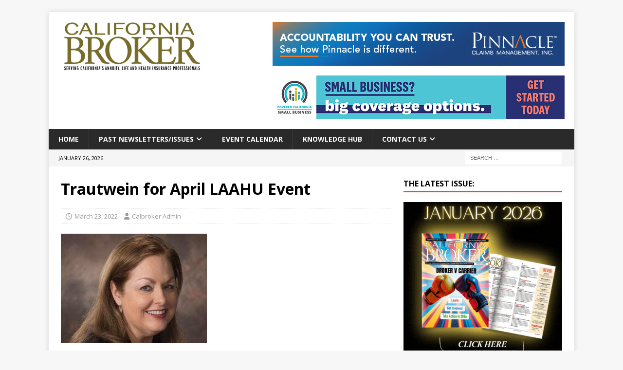

--- FILE ---
content_type: text/html; charset=UTF-8
request_url: https://www.calbrokermag.com/insurance-insider-newsletter/trautwein-for-april-laahu-event/
body_size: 67461
content:
<!DOCTYPE html>
<html class="no-js mh-one-sb" dir="ltr" lang="en-US" prefix="og: https://ogp.me/ns#">
<head>
<meta charset="UTF-8">
<meta name="viewport" content="width=device-width, initial-scale=1.0">
<link rel="profile" href="http://gmpg.org/xfn/11" />

<!-- Global site tag (gtag.js) - Google Analytics -->
<script async src="https://www.googletagmanager.com/gtag/js?id=UA-9912868-1"></script>
<script>
  window.dataLayer = window.dataLayer || [];
  function gtag(){dataLayer.push(arguments);}
  gtag('js', new Date());

  gtag('config', 'UA-9912868-1');
</script>

<title>Trautwein for April LAAHU Event | California Broker Magazine</title>

		<!-- All in One SEO 4.8.0 - aioseo.com -->
	<meta name="description" content="Janet Trautwein, NAHU executive vice president and CEO, will speak at the Los Angeles Association of Health Underwriters 2022 Symposium at the Pasadena Convention Center April 26. Register to attend here. More info at LAAHU.org. Do you have an event coming up? Don&#039;t forget to keep us posted so we can share: editor@calbrokermag.com HEALTH Open" />
	<meta name="robots" content="max-image-preview:large" />
	<meta name="author" content="Calbroker Admin"/>
	<meta name="keywords" content="american medical association,aron szapiro,benefitspro broker expo,cahip,cahu,california earthquake authority (cea) advisory panel,california insurance commissioner ricardo lara,california insurance guarantee association (ciga) board of governors,california long term care insurance (ltci) task force,california organized investment network (coin) advisory board,capitol summit,climate change,hester peirce,insurance diversity task force,investmentnews,jamie ohl,janet trautwein,laahu,mdrt,medicare,medpac,medpage today,morningstar,naaia,nahu,national african-american insurance association,optum,optum pharmacy rx,sec,the medical group management association (mgma),the optum store,the securities and exchange commission,transamerica,unitedhealthcare,workers’ compensation insurance rating bureau (wcirb) governing committee.,insurance insider newsletter" />
	<link rel="canonical" href="https://www.calbrokermag.com/insurance-insider-newsletter/trautwein-for-april-laahu-event/" />
	<meta name="generator" content="All in One SEO (AIOSEO) 4.8.0" />
		<meta property="og:locale" content="en_US" />
		<meta property="og:site_name" content="California Broker Magazine | SERVING CALIFORNIA&#039;S ANNUITY, LIFE AND HEALTH INSURANCE PROFESSIONALS" />
		<meta property="og:type" content="article" />
		<meta property="og:title" content="Trautwein for April LAAHU Event | California Broker Magazine" />
		<meta property="og:description" content="Janet Trautwein, NAHU executive vice president and CEO, will speak at the Los Angeles Association of Health Underwriters 2022 Symposium at the Pasadena Convention Center April 26. Register to attend here. More info at LAAHU.org. Do you have an event coming up? Don&#039;t forget to keep us posted so we can share: editor@calbrokermag.com HEALTH Open" />
		<meta property="og:url" content="https://www.calbrokermag.com/insurance-insider-newsletter/trautwein-for-april-laahu-event/" />
		<meta property="og:image" content="https://www.calbrokermag.com/wp-content/uploads/2023/09/Updated_New_Logo.png" />
		<meta property="og:image:secure_url" content="https://www.calbrokermag.com/wp-content/uploads/2023/09/Updated_New_Logo.png" />
		<meta property="article:published_time" content="2022-03-23T18:30:36+00:00" />
		<meta property="article:modified_time" content="2022-08-01T20:54:55+00:00" />
		<meta name="twitter:card" content="summary" />
		<meta name="twitter:title" content="Trautwein for April LAAHU Event | California Broker Magazine" />
		<meta name="twitter:description" content="Janet Trautwein, NAHU executive vice president and CEO, will speak at the Los Angeles Association of Health Underwriters 2022 Symposium at the Pasadena Convention Center April 26. Register to attend here. More info at LAAHU.org. Do you have an event coming up? Don&#039;t forget to keep us posted so we can share: editor@calbrokermag.com HEALTH Open" />
		<meta name="twitter:image" content="https://www.calbrokermag.com/wp-content/uploads/2023/09/Updated_New_Logo.png" />
		<meta name="google" content="nositelinkssearchbox" />
		<script type="application/ld+json" class="aioseo-schema">
			{"@context":"https:\/\/schema.org","@graph":[{"@type":"Article","@id":"https:\/\/www.calbrokermag.com\/insurance-insider-newsletter\/trautwein-for-april-laahu-event\/#article","name":"Trautwein for April LAAHU Event | California Broker Magazine","headline":"Trautwein for April LAAHU Event","author":{"@id":"https:\/\/www.calbrokermag.com\/author\/cal-admin\/#author"},"publisher":{"@id":"https:\/\/www.calbrokermag.com\/#organization"},"image":{"@type":"ImageObject","url":"https:\/\/www.calbrokermag.com\/wp-content\/uploads\/2022\/03\/d340fead-bee3-4a61-be7f-0afd1d7453fa.jpg","width":400,"height":300},"datePublished":"2022-03-23T11:30:36-07:00","dateModified":"2022-08-01T13:54:55-07:00","inLanguage":"en-US","mainEntityOfPage":{"@id":"https:\/\/www.calbrokermag.com\/insurance-insider-newsletter\/trautwein-for-april-laahu-event\/#webpage"},"isPartOf":{"@id":"https:\/\/www.calbrokermag.com\/insurance-insider-newsletter\/trautwein-for-april-laahu-event\/#webpage"},"articleSection":"Insurance Insider Newsletter, American Medical Association, Aron Szapiro, BenefitsPro Broker Expo, CAHIP, CAHU, California Earthquake Authority (CEA) Advisory Panel, California Insurance Commissioner Ricardo Lara, California Insurance Guarantee Association (CIGA) Board of Governors, California Long Term Care Insurance (LTCI) Task Force, California Organized Investment Network (COIN) Advisory Board, Capitol Summit, Climate Change, Hester Peirce, Insurance Diversity Task Force, InvestmentNews, Jamie Ohl, Janet Trautwein, LAAHU, MDRT, medicare, MedPAC, MedPage Today, Morningstar, NAAIA, NAHU, National African-American Insurance Association, Optum, Optum Pharmacy Rx, SEC, The Medical Group Management Association (MGMA), The Optum Store, The Securities and Exchange Commission, Transamerica, unitedhealthcare, Workers\u2019 Compensation Insurance Rating Bureau (WCIRB) Governing Committee."},{"@type":"BreadcrumbList","@id":"https:\/\/www.calbrokermag.com\/insurance-insider-newsletter\/trautwein-for-april-laahu-event\/#breadcrumblist","itemListElement":[{"@type":"ListItem","@id":"https:\/\/www.calbrokermag.com\/#listItem","position":1,"name":"Home","item":"https:\/\/www.calbrokermag.com\/","nextItem":{"@type":"ListItem","@id":"https:\/\/www.calbrokermag.com\/category\/insurance-insider-newsletter\/#listItem","name":"Insurance Insider Newsletter"}},{"@type":"ListItem","@id":"https:\/\/www.calbrokermag.com\/category\/insurance-insider-newsletter\/#listItem","position":2,"name":"Insurance Insider Newsletter","item":"https:\/\/www.calbrokermag.com\/category\/insurance-insider-newsletter\/","nextItem":{"@type":"ListItem","@id":"https:\/\/www.calbrokermag.com\/insurance-insider-newsletter\/trautwein-for-april-laahu-event\/#listItem","name":"Trautwein for April LAAHU Event"},"previousItem":{"@type":"ListItem","@id":"https:\/\/www.calbrokermag.com\/#listItem","name":"Home"}},{"@type":"ListItem","@id":"https:\/\/www.calbrokermag.com\/insurance-insider-newsletter\/trautwein-for-april-laahu-event\/#listItem","position":3,"name":"Trautwein for April LAAHU Event","previousItem":{"@type":"ListItem","@id":"https:\/\/www.calbrokermag.com\/category\/insurance-insider-newsletter\/#listItem","name":"Insurance Insider Newsletter"}}]},{"@type":"Organization","@id":"https:\/\/www.calbrokermag.com\/#organization","name":"California Broker Magazine","description":"SERVING CALIFORNIA'S ANNUITY, LIFE AND HEALTH INSURANCE PROFESSIONALS","url":"https:\/\/www.calbrokermag.com\/","logo":{"@type":"ImageObject","url":"https:\/\/www.calbrokermag.com\/wp-content\/uploads\/2018\/05\/cal_broker_logo.jpg","@id":"https:\/\/www.calbrokermag.com\/insurance-insider-newsletter\/trautwein-for-april-laahu-event\/#organizationLogo","width":750,"height":248,"caption":"California Broker Magazine logo"},"image":{"@id":"https:\/\/www.calbrokermag.com\/insurance-insider-newsletter\/trautwein-for-april-laahu-event\/#organizationLogo"}},{"@type":"Person","@id":"https:\/\/www.calbrokermag.com\/author\/cal-admin\/#author","url":"https:\/\/www.calbrokermag.com\/author\/cal-admin\/","name":"Calbroker Admin","image":{"@type":"ImageObject","@id":"https:\/\/www.calbrokermag.com\/insurance-insider-newsletter\/trautwein-for-april-laahu-event\/#authorImage","url":"https:\/\/secure.gravatar.com\/avatar\/76389c0fe8ab6a16b45733016896f909?s=96&r=g","width":96,"height":96,"caption":"Calbroker Admin"}},{"@type":"WebPage","@id":"https:\/\/www.calbrokermag.com\/insurance-insider-newsletter\/trautwein-for-april-laahu-event\/#webpage","url":"https:\/\/www.calbrokermag.com\/insurance-insider-newsletter\/trautwein-for-april-laahu-event\/","name":"Trautwein for April LAAHU Event | California Broker Magazine","description":"Janet Trautwein, NAHU executive vice president and CEO, will speak at the Los Angeles Association of Health Underwriters 2022 Symposium at the Pasadena Convention Center April 26. Register to attend here. More info at LAAHU.org. Do you have an event coming up? Don't forget to keep us posted so we can share: editor@calbrokermag.com HEALTH Open","inLanguage":"en-US","isPartOf":{"@id":"https:\/\/www.calbrokermag.com\/#website"},"breadcrumb":{"@id":"https:\/\/www.calbrokermag.com\/insurance-insider-newsletter\/trautwein-for-april-laahu-event\/#breadcrumblist"},"author":{"@id":"https:\/\/www.calbrokermag.com\/author\/cal-admin\/#author"},"creator":{"@id":"https:\/\/www.calbrokermag.com\/author\/cal-admin\/#author"},"image":{"@type":"ImageObject","url":"https:\/\/www.calbrokermag.com\/wp-content\/uploads\/2022\/03\/d340fead-bee3-4a61-be7f-0afd1d7453fa.jpg","@id":"https:\/\/www.calbrokermag.com\/insurance-insider-newsletter\/trautwein-for-april-laahu-event\/#mainImage","width":400,"height":300},"primaryImageOfPage":{"@id":"https:\/\/www.calbrokermag.com\/insurance-insider-newsletter\/trautwein-for-april-laahu-event\/#mainImage"},"datePublished":"2022-03-23T11:30:36-07:00","dateModified":"2022-08-01T13:54:55-07:00"},{"@type":"WebSite","@id":"https:\/\/www.calbrokermag.com\/#website","url":"https:\/\/www.calbrokermag.com\/","name":"California Broker Magazine","description":"SERVING CALIFORNIA'S ANNUITY, LIFE AND HEALTH INSURANCE PROFESSIONALS","inLanguage":"en-US","publisher":{"@id":"https:\/\/www.calbrokermag.com\/#organization"}}]}
		</script>
		<!-- All in One SEO -->

<link rel='dns-prefetch' href='//www.googletagmanager.com' />
<link rel='dns-prefetch' href='//fonts.googleapis.com' />
<link rel="alternate" type="application/rss+xml" title="California Broker Magazine &raquo; Feed" href="https://www.calbrokermag.com/feed/" />
<link rel="alternate" type="application/rss+xml" title="California Broker Magazine &raquo; Comments Feed" href="https://www.calbrokermag.com/comments/feed/" />
		<!-- This site uses the Google Analytics by MonsterInsights plugin v9.7.0 - Using Analytics tracking - https://www.monsterinsights.com/ -->
							<script src="//www.googletagmanager.com/gtag/js?id=G-3JW0N1D1DB"  data-cfasync="false" data-wpfc-render="false" type="text/javascript" async></script>
			<script data-cfasync="false" data-wpfc-render="false" type="text/javascript">
				var mi_version = '9.7.0';
				var mi_track_user = true;
				var mi_no_track_reason = '';
								var MonsterInsightsDefaultLocations = {"page_location":"https:\/\/www.calbrokermag.com\/insurance-insider-newsletter\/trautwein-for-april-laahu-event\/"};
								if ( typeof MonsterInsightsPrivacyGuardFilter === 'function' ) {
					var MonsterInsightsLocations = (typeof MonsterInsightsExcludeQuery === 'object') ? MonsterInsightsPrivacyGuardFilter( MonsterInsightsExcludeQuery ) : MonsterInsightsPrivacyGuardFilter( MonsterInsightsDefaultLocations );
				} else {
					var MonsterInsightsLocations = (typeof MonsterInsightsExcludeQuery === 'object') ? MonsterInsightsExcludeQuery : MonsterInsightsDefaultLocations;
				}

								var disableStrs = [
										'ga-disable-G-3JW0N1D1DB',
									];

				/* Function to detect opted out users */
				function __gtagTrackerIsOptedOut() {
					for (var index = 0; index < disableStrs.length; index++) {
						if (document.cookie.indexOf(disableStrs[index] + '=true') > -1) {
							return true;
						}
					}

					return false;
				}

				/* Disable tracking if the opt-out cookie exists. */
				if (__gtagTrackerIsOptedOut()) {
					for (var index = 0; index < disableStrs.length; index++) {
						window[disableStrs[index]] = true;
					}
				}

				/* Opt-out function */
				function __gtagTrackerOptout() {
					for (var index = 0; index < disableStrs.length; index++) {
						document.cookie = disableStrs[index] + '=true; expires=Thu, 31 Dec 2099 23:59:59 UTC; path=/';
						window[disableStrs[index]] = true;
					}
				}

				if ('undefined' === typeof gaOptout) {
					function gaOptout() {
						__gtagTrackerOptout();
					}
				}
								window.dataLayer = window.dataLayer || [];

				window.MonsterInsightsDualTracker = {
					helpers: {},
					trackers: {},
				};
				if (mi_track_user) {
					function __gtagDataLayer() {
						dataLayer.push(arguments);
					}

					function __gtagTracker(type, name, parameters) {
						if (!parameters) {
							parameters = {};
						}

						if (parameters.send_to) {
							__gtagDataLayer.apply(null, arguments);
							return;
						}

						if (type === 'event') {
														parameters.send_to = monsterinsights_frontend.v4_id;
							var hookName = name;
							if (typeof parameters['event_category'] !== 'undefined') {
								hookName = parameters['event_category'] + ':' + name;
							}

							if (typeof MonsterInsightsDualTracker.trackers[hookName] !== 'undefined') {
								MonsterInsightsDualTracker.trackers[hookName](parameters);
							} else {
								__gtagDataLayer('event', name, parameters);
							}
							
						} else {
							__gtagDataLayer.apply(null, arguments);
						}
					}

					__gtagTracker('js', new Date());
					__gtagTracker('set', {
						'developer_id.dZGIzZG': true,
											});
					if ( MonsterInsightsLocations.page_location ) {
						__gtagTracker('set', MonsterInsightsLocations);
					}
										__gtagTracker('config', 'G-3JW0N1D1DB', {"forceSSL":"true","link_attribution":"true"} );
										window.gtag = __gtagTracker;										(function () {
						/* https://developers.google.com/analytics/devguides/collection/analyticsjs/ */
						/* ga and __gaTracker compatibility shim. */
						var noopfn = function () {
							return null;
						};
						var newtracker = function () {
							return new Tracker();
						};
						var Tracker = function () {
							return null;
						};
						var p = Tracker.prototype;
						p.get = noopfn;
						p.set = noopfn;
						p.send = function () {
							var args = Array.prototype.slice.call(arguments);
							args.unshift('send');
							__gaTracker.apply(null, args);
						};
						var __gaTracker = function () {
							var len = arguments.length;
							if (len === 0) {
								return;
							}
							var f = arguments[len - 1];
							if (typeof f !== 'object' || f === null || typeof f.hitCallback !== 'function') {
								if ('send' === arguments[0]) {
									var hitConverted, hitObject = false, action;
									if ('event' === arguments[1]) {
										if ('undefined' !== typeof arguments[3]) {
											hitObject = {
												'eventAction': arguments[3],
												'eventCategory': arguments[2],
												'eventLabel': arguments[4],
												'value': arguments[5] ? arguments[5] : 1,
											}
										}
									}
									if ('pageview' === arguments[1]) {
										if ('undefined' !== typeof arguments[2]) {
											hitObject = {
												'eventAction': 'page_view',
												'page_path': arguments[2],
											}
										}
									}
									if (typeof arguments[2] === 'object') {
										hitObject = arguments[2];
									}
									if (typeof arguments[5] === 'object') {
										Object.assign(hitObject, arguments[5]);
									}
									if ('undefined' !== typeof arguments[1].hitType) {
										hitObject = arguments[1];
										if ('pageview' === hitObject.hitType) {
											hitObject.eventAction = 'page_view';
										}
									}
									if (hitObject) {
										action = 'timing' === arguments[1].hitType ? 'timing_complete' : hitObject.eventAction;
										hitConverted = mapArgs(hitObject);
										__gtagTracker('event', action, hitConverted);
									}
								}
								return;
							}

							function mapArgs(args) {
								var arg, hit = {};
								var gaMap = {
									'eventCategory': 'event_category',
									'eventAction': 'event_action',
									'eventLabel': 'event_label',
									'eventValue': 'event_value',
									'nonInteraction': 'non_interaction',
									'timingCategory': 'event_category',
									'timingVar': 'name',
									'timingValue': 'value',
									'timingLabel': 'event_label',
									'page': 'page_path',
									'location': 'page_location',
									'title': 'page_title',
									'referrer' : 'page_referrer',
								};
								for (arg in args) {
																		if (!(!args.hasOwnProperty(arg) || !gaMap.hasOwnProperty(arg))) {
										hit[gaMap[arg]] = args[arg];
									} else {
										hit[arg] = args[arg];
									}
								}
								return hit;
							}

							try {
								f.hitCallback();
							} catch (ex) {
							}
						};
						__gaTracker.create = newtracker;
						__gaTracker.getByName = newtracker;
						__gaTracker.getAll = function () {
							return [];
						};
						__gaTracker.remove = noopfn;
						__gaTracker.loaded = true;
						window['__gaTracker'] = __gaTracker;
					})();
									} else {
										console.log("");
					(function () {
						function __gtagTracker() {
							return null;
						}

						window['__gtagTracker'] = __gtagTracker;
						window['gtag'] = __gtagTracker;
					})();
									}
			</script>
			
							<!-- / Google Analytics by MonsterInsights -->
		<script type="text/javascript">
/* <![CDATA[ */
window._wpemojiSettings = {"baseUrl":"https:\/\/s.w.org\/images\/core\/emoji\/15.0.3\/72x72\/","ext":".png","svgUrl":"https:\/\/s.w.org\/images\/core\/emoji\/15.0.3\/svg\/","svgExt":".svg","source":{"concatemoji":"https:\/\/www.calbrokermag.com\/wp-includes\/js\/wp-emoji-release.min.js?ver=6.5.7"}};
/*! This file is auto-generated */
!function(i,n){var o,s,e;function c(e){try{var t={supportTests:e,timestamp:(new Date).valueOf()};sessionStorage.setItem(o,JSON.stringify(t))}catch(e){}}function p(e,t,n){e.clearRect(0,0,e.canvas.width,e.canvas.height),e.fillText(t,0,0);var t=new Uint32Array(e.getImageData(0,0,e.canvas.width,e.canvas.height).data),r=(e.clearRect(0,0,e.canvas.width,e.canvas.height),e.fillText(n,0,0),new Uint32Array(e.getImageData(0,0,e.canvas.width,e.canvas.height).data));return t.every(function(e,t){return e===r[t]})}function u(e,t,n){switch(t){case"flag":return n(e,"\ud83c\udff3\ufe0f\u200d\u26a7\ufe0f","\ud83c\udff3\ufe0f\u200b\u26a7\ufe0f")?!1:!n(e,"\ud83c\uddfa\ud83c\uddf3","\ud83c\uddfa\u200b\ud83c\uddf3")&&!n(e,"\ud83c\udff4\udb40\udc67\udb40\udc62\udb40\udc65\udb40\udc6e\udb40\udc67\udb40\udc7f","\ud83c\udff4\u200b\udb40\udc67\u200b\udb40\udc62\u200b\udb40\udc65\u200b\udb40\udc6e\u200b\udb40\udc67\u200b\udb40\udc7f");case"emoji":return!n(e,"\ud83d\udc26\u200d\u2b1b","\ud83d\udc26\u200b\u2b1b")}return!1}function f(e,t,n){var r="undefined"!=typeof WorkerGlobalScope&&self instanceof WorkerGlobalScope?new OffscreenCanvas(300,150):i.createElement("canvas"),a=r.getContext("2d",{willReadFrequently:!0}),o=(a.textBaseline="top",a.font="600 32px Arial",{});return e.forEach(function(e){o[e]=t(a,e,n)}),o}function t(e){var t=i.createElement("script");t.src=e,t.defer=!0,i.head.appendChild(t)}"undefined"!=typeof Promise&&(o="wpEmojiSettingsSupports",s=["flag","emoji"],n.supports={everything:!0,everythingExceptFlag:!0},e=new Promise(function(e){i.addEventListener("DOMContentLoaded",e,{once:!0})}),new Promise(function(t){var n=function(){try{var e=JSON.parse(sessionStorage.getItem(o));if("object"==typeof e&&"number"==typeof e.timestamp&&(new Date).valueOf()<e.timestamp+604800&&"object"==typeof e.supportTests)return e.supportTests}catch(e){}return null}();if(!n){if("undefined"!=typeof Worker&&"undefined"!=typeof OffscreenCanvas&&"undefined"!=typeof URL&&URL.createObjectURL&&"undefined"!=typeof Blob)try{var e="postMessage("+f.toString()+"("+[JSON.stringify(s),u.toString(),p.toString()].join(",")+"));",r=new Blob([e],{type:"text/javascript"}),a=new Worker(URL.createObjectURL(r),{name:"wpTestEmojiSupports"});return void(a.onmessage=function(e){c(n=e.data),a.terminate(),t(n)})}catch(e){}c(n=f(s,u,p))}t(n)}).then(function(e){for(var t in e)n.supports[t]=e[t],n.supports.everything=n.supports.everything&&n.supports[t],"flag"!==t&&(n.supports.everythingExceptFlag=n.supports.everythingExceptFlag&&n.supports[t]);n.supports.everythingExceptFlag=n.supports.everythingExceptFlag&&!n.supports.flag,n.DOMReady=!1,n.readyCallback=function(){n.DOMReady=!0}}).then(function(){return e}).then(function(){var e;n.supports.everything||(n.readyCallback(),(e=n.source||{}).concatemoji?t(e.concatemoji):e.wpemoji&&e.twemoji&&(t(e.twemoji),t(e.wpemoji)))}))}((window,document),window._wpemojiSettings);
/* ]]> */
</script>
<style id='wp-emoji-styles-inline-css' type='text/css'>

	img.wp-smiley, img.emoji {
		display: inline !important;
		border: none !important;
		box-shadow: none !important;
		height: 1em !important;
		width: 1em !important;
		margin: 0 0.07em !important;
		vertical-align: -0.1em !important;
		background: none !important;
		padding: 0 !important;
	}
</style>
<link rel='stylesheet' id='wp-block-library-css' href='https://www.calbrokermag.com/wp-includes/css/dist/block-library/style.min.css?ver=6.5.7' type='text/css' media='all' />
<style id='classic-theme-styles-inline-css' type='text/css'>
/*! This file is auto-generated */
.wp-block-button__link{color:#fff;background-color:#32373c;border-radius:9999px;box-shadow:none;text-decoration:none;padding:calc(.667em + 2px) calc(1.333em + 2px);font-size:1.125em}.wp-block-file__button{background:#32373c;color:#fff;text-decoration:none}
</style>
<style id='global-styles-inline-css' type='text/css'>
body{--wp--preset--color--black: #000000;--wp--preset--color--cyan-bluish-gray: #abb8c3;--wp--preset--color--white: #ffffff;--wp--preset--color--pale-pink: #f78da7;--wp--preset--color--vivid-red: #cf2e2e;--wp--preset--color--luminous-vivid-orange: #ff6900;--wp--preset--color--luminous-vivid-amber: #fcb900;--wp--preset--color--light-green-cyan: #7bdcb5;--wp--preset--color--vivid-green-cyan: #00d084;--wp--preset--color--pale-cyan-blue: #8ed1fc;--wp--preset--color--vivid-cyan-blue: #0693e3;--wp--preset--color--vivid-purple: #9b51e0;--wp--preset--gradient--vivid-cyan-blue-to-vivid-purple: linear-gradient(135deg,rgba(6,147,227,1) 0%,rgb(155,81,224) 100%);--wp--preset--gradient--light-green-cyan-to-vivid-green-cyan: linear-gradient(135deg,rgb(122,220,180) 0%,rgb(0,208,130) 100%);--wp--preset--gradient--luminous-vivid-amber-to-luminous-vivid-orange: linear-gradient(135deg,rgba(252,185,0,1) 0%,rgba(255,105,0,1) 100%);--wp--preset--gradient--luminous-vivid-orange-to-vivid-red: linear-gradient(135deg,rgba(255,105,0,1) 0%,rgb(207,46,46) 100%);--wp--preset--gradient--very-light-gray-to-cyan-bluish-gray: linear-gradient(135deg,rgb(238,238,238) 0%,rgb(169,184,195) 100%);--wp--preset--gradient--cool-to-warm-spectrum: linear-gradient(135deg,rgb(74,234,220) 0%,rgb(151,120,209) 20%,rgb(207,42,186) 40%,rgb(238,44,130) 60%,rgb(251,105,98) 80%,rgb(254,248,76) 100%);--wp--preset--gradient--blush-light-purple: linear-gradient(135deg,rgb(255,206,236) 0%,rgb(152,150,240) 100%);--wp--preset--gradient--blush-bordeaux: linear-gradient(135deg,rgb(254,205,165) 0%,rgb(254,45,45) 50%,rgb(107,0,62) 100%);--wp--preset--gradient--luminous-dusk: linear-gradient(135deg,rgb(255,203,112) 0%,rgb(199,81,192) 50%,rgb(65,88,208) 100%);--wp--preset--gradient--pale-ocean: linear-gradient(135deg,rgb(255,245,203) 0%,rgb(182,227,212) 50%,rgb(51,167,181) 100%);--wp--preset--gradient--electric-grass: linear-gradient(135deg,rgb(202,248,128) 0%,rgb(113,206,126) 100%);--wp--preset--gradient--midnight: linear-gradient(135deg,rgb(2,3,129) 0%,rgb(40,116,252) 100%);--wp--preset--font-size--small: 13px;--wp--preset--font-size--medium: 20px;--wp--preset--font-size--large: 36px;--wp--preset--font-size--x-large: 42px;--wp--preset--spacing--20: 0.44rem;--wp--preset--spacing--30: 0.67rem;--wp--preset--spacing--40: 1rem;--wp--preset--spacing--50: 1.5rem;--wp--preset--spacing--60: 2.25rem;--wp--preset--spacing--70: 3.38rem;--wp--preset--spacing--80: 5.06rem;--wp--preset--shadow--natural: 6px 6px 9px rgba(0, 0, 0, 0.2);--wp--preset--shadow--deep: 12px 12px 50px rgba(0, 0, 0, 0.4);--wp--preset--shadow--sharp: 6px 6px 0px rgba(0, 0, 0, 0.2);--wp--preset--shadow--outlined: 6px 6px 0px -3px rgba(255, 255, 255, 1), 6px 6px rgba(0, 0, 0, 1);--wp--preset--shadow--crisp: 6px 6px 0px rgba(0, 0, 0, 1);}:where(.is-layout-flex){gap: 0.5em;}:where(.is-layout-grid){gap: 0.5em;}body .is-layout-flex{display: flex;}body .is-layout-flex{flex-wrap: wrap;align-items: center;}body .is-layout-flex > *{margin: 0;}body .is-layout-grid{display: grid;}body .is-layout-grid > *{margin: 0;}:where(.wp-block-columns.is-layout-flex){gap: 2em;}:where(.wp-block-columns.is-layout-grid){gap: 2em;}:where(.wp-block-post-template.is-layout-flex){gap: 1.25em;}:where(.wp-block-post-template.is-layout-grid){gap: 1.25em;}.has-black-color{color: var(--wp--preset--color--black) !important;}.has-cyan-bluish-gray-color{color: var(--wp--preset--color--cyan-bluish-gray) !important;}.has-white-color{color: var(--wp--preset--color--white) !important;}.has-pale-pink-color{color: var(--wp--preset--color--pale-pink) !important;}.has-vivid-red-color{color: var(--wp--preset--color--vivid-red) !important;}.has-luminous-vivid-orange-color{color: var(--wp--preset--color--luminous-vivid-orange) !important;}.has-luminous-vivid-amber-color{color: var(--wp--preset--color--luminous-vivid-amber) !important;}.has-light-green-cyan-color{color: var(--wp--preset--color--light-green-cyan) !important;}.has-vivid-green-cyan-color{color: var(--wp--preset--color--vivid-green-cyan) !important;}.has-pale-cyan-blue-color{color: var(--wp--preset--color--pale-cyan-blue) !important;}.has-vivid-cyan-blue-color{color: var(--wp--preset--color--vivid-cyan-blue) !important;}.has-vivid-purple-color{color: var(--wp--preset--color--vivid-purple) !important;}.has-black-background-color{background-color: var(--wp--preset--color--black) !important;}.has-cyan-bluish-gray-background-color{background-color: var(--wp--preset--color--cyan-bluish-gray) !important;}.has-white-background-color{background-color: var(--wp--preset--color--white) !important;}.has-pale-pink-background-color{background-color: var(--wp--preset--color--pale-pink) !important;}.has-vivid-red-background-color{background-color: var(--wp--preset--color--vivid-red) !important;}.has-luminous-vivid-orange-background-color{background-color: var(--wp--preset--color--luminous-vivid-orange) !important;}.has-luminous-vivid-amber-background-color{background-color: var(--wp--preset--color--luminous-vivid-amber) !important;}.has-light-green-cyan-background-color{background-color: var(--wp--preset--color--light-green-cyan) !important;}.has-vivid-green-cyan-background-color{background-color: var(--wp--preset--color--vivid-green-cyan) !important;}.has-pale-cyan-blue-background-color{background-color: var(--wp--preset--color--pale-cyan-blue) !important;}.has-vivid-cyan-blue-background-color{background-color: var(--wp--preset--color--vivid-cyan-blue) !important;}.has-vivid-purple-background-color{background-color: var(--wp--preset--color--vivid-purple) !important;}.has-black-border-color{border-color: var(--wp--preset--color--black) !important;}.has-cyan-bluish-gray-border-color{border-color: var(--wp--preset--color--cyan-bluish-gray) !important;}.has-white-border-color{border-color: var(--wp--preset--color--white) !important;}.has-pale-pink-border-color{border-color: var(--wp--preset--color--pale-pink) !important;}.has-vivid-red-border-color{border-color: var(--wp--preset--color--vivid-red) !important;}.has-luminous-vivid-orange-border-color{border-color: var(--wp--preset--color--luminous-vivid-orange) !important;}.has-luminous-vivid-amber-border-color{border-color: var(--wp--preset--color--luminous-vivid-amber) !important;}.has-light-green-cyan-border-color{border-color: var(--wp--preset--color--light-green-cyan) !important;}.has-vivid-green-cyan-border-color{border-color: var(--wp--preset--color--vivid-green-cyan) !important;}.has-pale-cyan-blue-border-color{border-color: var(--wp--preset--color--pale-cyan-blue) !important;}.has-vivid-cyan-blue-border-color{border-color: var(--wp--preset--color--vivid-cyan-blue) !important;}.has-vivid-purple-border-color{border-color: var(--wp--preset--color--vivid-purple) !important;}.has-vivid-cyan-blue-to-vivid-purple-gradient-background{background: var(--wp--preset--gradient--vivid-cyan-blue-to-vivid-purple) !important;}.has-light-green-cyan-to-vivid-green-cyan-gradient-background{background: var(--wp--preset--gradient--light-green-cyan-to-vivid-green-cyan) !important;}.has-luminous-vivid-amber-to-luminous-vivid-orange-gradient-background{background: var(--wp--preset--gradient--luminous-vivid-amber-to-luminous-vivid-orange) !important;}.has-luminous-vivid-orange-to-vivid-red-gradient-background{background: var(--wp--preset--gradient--luminous-vivid-orange-to-vivid-red) !important;}.has-very-light-gray-to-cyan-bluish-gray-gradient-background{background: var(--wp--preset--gradient--very-light-gray-to-cyan-bluish-gray) !important;}.has-cool-to-warm-spectrum-gradient-background{background: var(--wp--preset--gradient--cool-to-warm-spectrum) !important;}.has-blush-light-purple-gradient-background{background: var(--wp--preset--gradient--blush-light-purple) !important;}.has-blush-bordeaux-gradient-background{background: var(--wp--preset--gradient--blush-bordeaux) !important;}.has-luminous-dusk-gradient-background{background: var(--wp--preset--gradient--luminous-dusk) !important;}.has-pale-ocean-gradient-background{background: var(--wp--preset--gradient--pale-ocean) !important;}.has-electric-grass-gradient-background{background: var(--wp--preset--gradient--electric-grass) !important;}.has-midnight-gradient-background{background: var(--wp--preset--gradient--midnight) !important;}.has-small-font-size{font-size: var(--wp--preset--font-size--small) !important;}.has-medium-font-size{font-size: var(--wp--preset--font-size--medium) !important;}.has-large-font-size{font-size: var(--wp--preset--font-size--large) !important;}.has-x-large-font-size{font-size: var(--wp--preset--font-size--x-large) !important;}
.wp-block-navigation a:where(:not(.wp-element-button)){color: inherit;}
:where(.wp-block-post-template.is-layout-flex){gap: 1.25em;}:where(.wp-block-post-template.is-layout-grid){gap: 1.25em;}
:where(.wp-block-columns.is-layout-flex){gap: 2em;}:where(.wp-block-columns.is-layout-grid){gap: 2em;}
.wp-block-pullquote{font-size: 1.5em;line-height: 1.6;}
</style>
<link rel='stylesheet' id='mh-magazine-css' href='https://www.calbrokermag.com/wp-content/themes/mh-magazine/style.css?ver=3.11.1' type='text/css' media='all' />
<link rel='stylesheet' id='calbroker-mh-mag-css' href='https://www.calbrokermag.com/wp-content/themes/calbroker-mh-mag/style.css?ver=1.0.0' type='text/css' media='all' />
<link rel='stylesheet' id='mh-font-awesome-css' href='https://www.calbrokermag.com/wp-content/themes/mh-magazine/includes/font-awesome.min.css' type='text/css' media='all' />
<link rel='stylesheet' id='mh-google-fonts-css' href='https://fonts.googleapis.com/css?family=Open+Sans:300,400,400italic,600,700' type='text/css' media='all' />
<script type="text/javascript" src="https://www.calbrokermag.com/wp-content/plugins/svg-support/vendor/DOMPurify/DOMPurify.min.js?ver=1.0.1" id="bodhi-dompurify-library-js"></script>
<script type="text/javascript" src="https://www.calbrokermag.com/wp-content/plugins/google-analytics-for-wordpress/assets/js/frontend-gtag.min.js?ver=9.7.0" id="monsterinsights-frontend-script-js" async="async" data-wp-strategy="async"></script>
<script data-cfasync="false" data-wpfc-render="false" type="text/javascript" id='monsterinsights-frontend-script-js-extra'>/* <![CDATA[ */
var monsterinsights_frontend = {"js_events_tracking":"true","download_extensions":"doc,pdf,ppt,zip,xls,docx,pptx,xlsx","inbound_paths":"[{\"path\":\"\\\/go\\\/\",\"label\":\"affiliate\"},{\"path\":\"\\\/recommend\\\/\",\"label\":\"affiliate\"}]","home_url":"https:\/\/www.calbrokermag.com","hash_tracking":"false","v4_id":"G-3JW0N1D1DB"};/* ]]> */
</script>
<script type="text/javascript" src="https://www.calbrokermag.com/wp-includes/js/jquery/jquery.min.js?ver=3.7.1" id="jquery-core-js"></script>
<script type="text/javascript" src="https://www.calbrokermag.com/wp-includes/js/jquery/jquery-migrate.min.js?ver=3.4.1" id="jquery-migrate-js"></script>
<script type="text/javascript" src="https://www.calbrokermag.com/wp-content/plugins/svg-support/js/min/svgs-inline-min.js?ver=1.0.1" id="bodhi_svg_inline-js"></script>
<script type="text/javascript" id="bodhi_svg_inline-js-after">
/* <![CDATA[ */
cssTarget="img.style-svg";ForceInlineSVGActive="false";frontSanitizationEnabled="on";
/* ]]> */
</script>
<script type="text/javascript" id="mh-scripts-js-extra">
/* <![CDATA[ */
var mh_magazine = {"text":{"toggle_menu":"Toggle Menu"}};
/* ]]> */
</script>
<script type="text/javascript" src="https://www.calbrokermag.com/wp-content/themes/mh-magazine/js/scripts.js?ver=3.11.1" id="mh-scripts-js"></script>

<!-- Google tag (gtag.js) snippet added by Site Kit -->
<!-- Google Analytics snippet added by Site Kit -->
<script type="text/javascript" src="https://www.googletagmanager.com/gtag/js?id=G-B575H62593" id="google_gtagjs-js" async></script>
<script type="text/javascript" id="google_gtagjs-js-after">
/* <![CDATA[ */
window.dataLayer = window.dataLayer || [];function gtag(){dataLayer.push(arguments);}
gtag("set","linker",{"domains":["www.calbrokermag.com"]});
gtag("js", new Date());
gtag("set", "developer_id.dZTNiMT", true);
gtag("config", "G-B575H62593");
/* ]]> */
</script>
<link rel="https://api.w.org/" href="https://www.calbrokermag.com/wp-json/" /><link rel="alternate" type="application/json" href="https://www.calbrokermag.com/wp-json/wp/v2/posts/23655" /><link rel="EditURI" type="application/rsd+xml" title="RSD" href="https://www.calbrokermag.com/xmlrpc.php?rsd" />
<meta name="generator" content="WordPress 6.5.7" />
<link rel='shortlink' href='https://www.calbrokermag.com/?p=23655' />
<link rel="alternate" type="application/json+oembed" href="https://www.calbrokermag.com/wp-json/oembed/1.0/embed?url=https%3A%2F%2Fwww.calbrokermag.com%2Finsurance-insider-newsletter%2Ftrautwein-for-april-laahu-event%2F" />
<link rel="alternate" type="text/xml+oembed" href="https://www.calbrokermag.com/wp-json/oembed/1.0/embed?url=https%3A%2F%2Fwww.calbrokermag.com%2Finsurance-insider-newsletter%2Ftrautwein-for-april-laahu-event%2F&#038;format=xml" />
<meta name="generator" content="Site Kit by Google 1.170.0" /><style type="text/css" id="simple-css-output">#mc { top: 0; left: 0; width: 970px; height: 250px; position: absolute; overflow: hidden; background-color: white;}#mc #mainExit { width: 970px; height: 250px; top: 0; left: 0; margin: 0; padding: 0; position: absolute; overflow: hidden; background: transparent; cursor: pointer; text-indent: -9999px; z-index: 15000;}#mc #border { position: absolute; display: block; width: 970px; height: 250px; top: 0px; left: 0px; overflow: hidden; box-shadow: 0px 0px 0px 1px #D9D9D9 inset; }#mc #loading { background-color: white; width: 970px; height: 250px; position: absolute; top: 0px; left: 0px; margin: 0; padding: 0; z-index: 10000; box-shadow: 0px 0px 0px 1px #D9D9D9 inset;}.fix_shake { -webkit-transform: translate3d(0,0,0); -o-transform: translate3d(0,0,0); -moz-transform: translate3d(0,0,0); transform: translate3d(0,0,0); transform:rotateZ(0.001deg);}#mc .drop_shadow{ -webkit-filter: drop-shadow(0px 0px 5px rgba(0,0,0,1)); filter: drop-shadow(0px 0px 5px rgba(0,0,0,1));}#mc #bkg_solid { top: 0; left: 0; width: 970px; height: 250px; background-color: white; position: absolute;}/* SVG */#mc svg{position: absolute;overflow: hidden;}/* LOGO COLOR */#mc .st0{fill:#00a499;}#mc .st1{fill:#ED1C24;}#mc .cta_st0{fill:#01A499;}#mc .cta_st1{fill:#FFFFFF;}#mc .grad_mask{fill:url(#SVGID_1_);}</style><!--[if lt IE 9]>
<script src="https://www.calbrokermag.com/wp-content/themes/mh-magazine/js/css3-mediaqueries.js"></script>
<![endif]-->
<meta name="generator" content="Elementor 3.27.6; features: additional_custom_breakpoints; settings: css_print_method-external, google_font-disabled, font_display-auto">
			<style>
				.e-con.e-parent:nth-of-type(n+4):not(.e-lazyloaded):not(.e-no-lazyload),
				.e-con.e-parent:nth-of-type(n+4):not(.e-lazyloaded):not(.e-no-lazyload) * {
					background-image: none !important;
				}
				@media screen and (max-height: 1024px) {
					.e-con.e-parent:nth-of-type(n+3):not(.e-lazyloaded):not(.e-no-lazyload),
					.e-con.e-parent:nth-of-type(n+3):not(.e-lazyloaded):not(.e-no-lazyload) * {
						background-image: none !important;
					}
				}
				@media screen and (max-height: 640px) {
					.e-con.e-parent:nth-of-type(n+2):not(.e-lazyloaded):not(.e-no-lazyload),
					.e-con.e-parent:nth-of-type(n+2):not(.e-lazyloaded):not(.e-no-lazyload) * {
						background-image: none !important;
					}
				}
			</style>
			<link rel="icon" href="https://www.calbrokermag.com/wp-content/uploads/2023/06/cropped-CaliforniaBroker_-32x32.png" sizes="32x32" />
<link rel="icon" href="https://www.calbrokermag.com/wp-content/uploads/2023/06/cropped-CaliforniaBroker_-192x192.png" sizes="192x192" />
<link rel="apple-touch-icon" href="https://www.calbrokermag.com/wp-content/uploads/2023/06/cropped-CaliforniaBroker_-180x180.png" />
<meta name="msapplication-TileImage" content="https://www.calbrokermag.com/wp-content/uploads/2023/06/cropped-CaliforniaBroker_-270x270.png" />
</head>
<body id="mh-mobile" class="post-template-default single single-post postid-23655 single-format-standard wp-custom-logo mh-boxed-layout mh-right-sb mh-loop-layout2 mh-widget-layout1 mh-loop-hide-caption elementor-default elementor-kit-25828" itemscope="itemscope" itemtype="https://schema.org/WebPage">
<div class="mh-container mh-container-outer">
<div class="mh-header-nav-mobile clearfix"></div>
	<div class="mh-preheader">
    	<div class="mh-container mh-container-inner mh-row clearfix">
							<div class="mh-header-bar-content mh-header-bar-top-left mh-col-2-3 clearfix">
									</div>
								</div>
	</div>
<header class="mh-header" itemscope="itemscope" itemtype="https://schema.org/WPHeader">
	<div class="mh-container mh-container-inner clearfix">
		<div class="mh-custom-header clearfix">
<div class="mh-header-columns mh-row clearfix">
<div class="mh-col-1-3 mh-site-identity">
<div class="mh-site-logo" role="banner" itemscope="itemscope" itemtype="https://schema.org/Brand">
<a href="https://www.calbrokermag.com/" class="custom-logo-link" rel="home" data-wpel-link="internal"><img width="300" height="100" src="https://www.calbrokermag.com/wp-content/uploads/2023/09/Updated_New_Logo.png" class="custom-logo" alt="California Broker Magazine" decoding="async" /></a></div>
</div>
<aside class="mh-col-2-3 mh-header-widget-2">
<div id="media_image-67" class="mh-widget mh-header-2 widget_media_image"><a href="http://pinnacletpa.com/excellence" data-wpel-link="external" rel="external noopener noreferrer"><img fetchpriority="high" width="600" height="90" src="https://www.calbrokermag.com/wp-content/uploads/2026/01/PCMI.jpg" class="image wp-image-33193  attachment-full size-full" alt="" style="max-width: 100%; height: auto;" decoding="async" srcset="https://www.calbrokermag.com/wp-content/uploads/2026/01/PCMI.jpg 600w, https://www.calbrokermag.com/wp-content/uploads/2026/01/PCMI-300x45.jpg 300w" sizes="(max-width: 600px) 100vw, 600px" /></a></div><div id="media_image-75" class="mh-widget mh-header-2 widget_media_image"><a href="https://www.coveredca.com/forsmallbusiness/" data-wpel-link="external" rel="external noopener noreferrer"><img width="600" height="90" src="https://www.calbrokermag.com/wp-content/uploads/2026/01/CCSB.jpg" class="image wp-image-33196  attachment-full size-full" alt="" style="max-width: 100%; height: auto;" decoding="async" srcset="https://www.calbrokermag.com/wp-content/uploads/2026/01/CCSB.jpg 600w, https://www.calbrokermag.com/wp-content/uploads/2026/01/CCSB-300x45.jpg 300w" sizes="(max-width: 600px) 100vw, 600px" /></a></div></aside>
</div>
</div>
	</div>
	<div class="mh-main-nav-wrap">
		<nav class="mh-navigation mh-main-nav mh-container mh-container-inner clearfix" itemscope="itemscope" itemtype="https://schema.org/SiteNavigationElement">
			<div class="menu-pages-container"><ul id="menu-pages" class="menu"><li id="menu-item-29930" class="menu-item menu-item-type-post_type menu-item-object-page menu-item-home menu-item-29930"><a href="https://www.calbrokermag.com/" data-wpel-link="internal">Home</a></li>
<li id="menu-item-16155" class="menu-item menu-item-type-taxonomy menu-item-object-category menu-item-has-children menu-item-16155"><a href="https://www.calbrokermag.com/category/in-this-issue/" data-wpel-link="internal">Past Newsletters/Issues</a>
<ul class="sub-menu">
	<li id="menu-item-6604" class="menu-item menu-item-type-taxonomy menu-item-object-category current-post-ancestor current-menu-parent current-post-parent menu-item-6604"><a href="https://www.calbrokermag.com/category/insurance-insider-newsletter/" data-wpel-link="internal">Newsletters</a></li>
	<li id="menu-item-30031" class="menu-item menu-item-type-post_type menu-item-object-page menu-item-30031"><a href="https://www.calbrokermag.com/back-issues/" data-wpel-link="internal">Back Issues Library</a></li>
	<li id="menu-item-30026" class="menu-item menu-item-type-post_type menu-item-object-page menu-item-30026"><a href="https://www.calbrokermag.com/subscribe/" data-wpel-link="internal">Subscribe</a></li>
</ul>
</li>
<li id="menu-item-32030" class="menu-item menu-item-type-post_type menu-item-object-page menu-item-32030"><a href="https://www.calbrokermag.com/calendar/" data-wpel-link="internal">Event calendar</a></li>
<li id="menu-item-31978" class="menu-item menu-item-type-custom menu-item-object-custom menu-item-31978"><a href="https://hub.calbrokermag.com/" data-wpel-link="external" rel="external noopener noreferrer">Knowledge Hub</a></li>
<li id="menu-item-29931" class="menu-item menu-item-type-post_type menu-item-object-page menu-item-has-children menu-item-29931"><a href="https://www.calbrokermag.com/contact-us/" data-wpel-link="internal">Contact Us</a>
<ul class="sub-menu">
	<li id="menu-item-30025" class="menu-item menu-item-type-post_type menu-item-object-page menu-item-30025"><a href="https://www.calbrokermag.com/advertise/" data-wpel-link="internal">MEDIA KIT</a></li>
	<li id="menu-item-30033" class="menu-item menu-item-type-post_type menu-item-object-page menu-item-30033"><a href="https://www.calbrokermag.com/write-for-us/" data-wpel-link="internal">Write for Us</a></li>
</ul>
</li>
</ul></div>		</nav>
	</div>
			<div class="mh-extra-nav-wrap">
			<div class="mh-extra-nav-bg">
				<nav class="mh-navigation mh-extra-nav mh-container mh-container-inner clearfix" itemscope="itemscope" itemtype="https://schema.org/SiteNavigationElement">
									</nav>
			</div>
		</div>
	</header>
	<div class="mh-subheader">
		<div class="mh-container mh-container-inner mh-row clearfix">
							<div class="mh-header-bar-content mh-header-bar-bottom-left mh-col-2-3 clearfix">
											<div class="mh-header-date mh-header-date-bottom">
							January 26, 2026						</div>
									</div>
										<div class="mh-header-bar-content mh-header-bar-bottom-right mh-col-1-3 clearfix">
											<aside class="mh-header-search mh-header-search-bottom">
							<form role="search" method="get" class="search-form" action="https://www.calbrokermag.com/">
				<label>
					<span class="screen-reader-text">Search for:</span>
					<input type="search" class="search-field" placeholder="Search &hellip;" value="" name="s" />
				</label>
				<input type="submit" class="search-submit" value="Search" />
			</form>						</aside>
									</div>
					</div>
	</div>
<div class="mh-wrapper clearfix">
	<div class="mh-main clearfix">
		<div id="main-content" class="mh-content" role="main" itemprop="mainContentOfPage"><article id="post-23655" class="post-23655 post type-post status-publish format-standard has-post-thumbnail hentry category-insurance-insider-newsletter tag-american-medical-association tag-aron-szapiro tag-benefitspro-broker-expo tag-cahip tag-cahu tag-california-earthquake-authority-cea-advisory-panel tag-california-insurance-commissioner-ricardo-lara tag-california-insurance-guarantee-association-ciga-board-of-governors tag-california-long-term-care-insurance-ltci-task-force tag-california-organized-investment-network-coin-advisory-board tag-capitol-summit tag-climate-change tag-hester-peirce tag-insurance-diversity-task-force tag-investmentnews tag-jamie-ohl tag-janet-trautwein tag-laahu tag-mdrt tag-medicare tag-medpac tag-medpage-today tag-morningstar tag-naaia tag-nahu tag-national-african-american-insurance-association tag-optum tag-optum-pharmacy-rx tag-sec tag-the-medical-group-management-association-mgma tag-the-optum-store tag-the-securities-and-exchange-commission tag-transamerica tag-unitedhealthcare tag-workers-compensation-insurance-rating-bureau-wcirb-governing-committee">
	<header class="entry-header clearfix"><h1 class="entry-title">Trautwein for April LAAHU Event</h1><div class="mh-meta entry-meta">
<span class="entry-meta-date updated"><i class="far fa-clock"></i><a href="https://www.calbrokermag.com/2022/03/" data-wpel-link="internal">March 23, 2022</a></span>
<span class="entry-meta-author author vcard"><i class="fa fa-user"></i><a class="fn" href="https://www.calbrokermag.com/author/cal-admin/" data-wpel-link="internal">Calbroker Admin</a></span>
</div>
	</header>
		<div class="entry-content clearfix"><div id="v1divBody">
<div>
<p><img loading="lazy" decoding="async" class="alignnone wp-image-23670 size-medium" src="https://www.calbrokermag.com/wp-content/uploads/2022/03/d340fead-bee3-4a61-be7f-0afd1d7453fa-300x225.jpg" alt="" width="300" height="225" srcset="https://www.calbrokermag.com/wp-content/uploads/2022/03/d340fead-bee3-4a61-be7f-0afd1d7453fa-300x225.jpg 300w, https://www.calbrokermag.com/wp-content/uploads/2022/03/d340fead-bee3-4a61-be7f-0afd1d7453fa-326x245.jpg 326w, https://www.calbrokermag.com/wp-content/uploads/2022/03/d340fead-bee3-4a61-be7f-0afd1d7453fa-80x60.jpg 80w, https://www.calbrokermag.com/wp-content/uploads/2022/03/d340fead-bee3-4a61-be7f-0afd1d7453fa.jpg 400w" sizes="(max-width: 300px) 100vw, 300px" /></p>
<p>Janet Trautwein, NAHU executive vice president and CEO, will speak at the Los Angeles Association of Health Underwriters 2022 Symposium at the Pasadena Convention Center April 26. Register to attend <a href="https://events.r20.constantcontact.com/register/eventReg?oeidk=a07ej1bgsjoe152406f&amp;oseq=&amp;c=&amp;ch=" target="_blank" rel="noopener external noreferrer" data-wpel-link="external">here</a>. More info at <a href="https://www.laahu.org/" target="_blank" rel="noopener external noreferrer" data-wpel-link="external">LAAHU.org</a>.</p>
<p><a href="https://www.calbrokermag.com/wp-content/uploads/2022/03/a8ed2adb-4b98-4765-9b22-d2d7c5fbc82a.png" data-wpel-link="internal"><img loading="lazy" decoding="async" class="alignnone size-medium wp-image-23646" src="https://www.calbrokermag.com/wp-content/uploads/2022/03/a8ed2adb-4b98-4765-9b22-d2d7c5fbc82a-225x300.png" alt="" width="225" height="300" srcset="https://www.calbrokermag.com/wp-content/uploads/2022/03/a8ed2adb-4b98-4765-9b22-d2d7c5fbc82a-225x300.png 225w, https://www.calbrokermag.com/wp-content/uploads/2022/03/a8ed2adb-4b98-4765-9b22-d2d7c5fbc82a-600x800.png 600w, https://www.calbrokermag.com/wp-content/uploads/2022/03/a8ed2adb-4b98-4765-9b22-d2d7c5fbc82a.png 650w" sizes="(max-width: 225px) 100vw, 225px" /></a></p>
<p>Do you have an event coming up? Don&#8217;t forget to keep us posted so we can share: <a href="mailto:editor@calbrokermag.com">editor@calbrokermag.com</a></p>
<h2><a name="optum"></a>HEALTH</h2>
<p><strong>Open for Business: The Optum Store<br />
</strong></p>
<p>Here&#8217;s some great info for your clients who have UnitedHealthcare medical insurance. The insurer operates an online  <a href="https://store.optum.com/?utm_source=internal-comms&amp;utm_medium=banner&amp;utm_content=optum-store-sparq&amp;utm_campaign=optum-store-insurance-as-payment-2022" target="_blank" rel="noopener external noreferrer" data-wpel-link="external">Optum Store,</a> which is part of UnitedHealth Group&#8217;s investment in creating digital health solutions that meet the needs of diverse populations. The online marketplace offers a simple way to find, compare and select hundreds of over-the-counter health products and prescriptions, as well as health and wellness services.</p>
<p>Now the Optum Store accepts eligible UnitedHealthcare medical plans or Optum Rx pharmacy insurance as a payment option. UnitedHealth Group team members and consumers across the U.S. in eligible plans can use their insurance to fully or partially pay for prescriptions, products like sunscreen and vitamins, at-home COVID-19 tests and virtual health care visits, depending on a plan’s coverage.</p>
<p><strong>Using UnitedHealthcare Medical Insurance</strong></p>
<p>To apply your insurance to your eligible Optum Store purchases, take the following steps:</p>
<ol>
<li><strong>Visit </strong><a href="https://store.optum.com/?utm_source=internal-comms&amp;utm_medium=banner&amp;utm_content=optum-store-sparq&amp;utm_campaign=optum-store-insurance-as-payment-2022" data-wpel-link="external" rel="external noopener noreferrer"><strong>store.optum.com</strong></a></li>
<li><strong>Log in to your Optum Store account.</strong> If you don’t have an account yet, click the dropdown menu next to ‘Sign In’ and select ‘Create Account.’</li>
<li><strong>Click on the dropdown menu next to your name</strong></li>
<li>Select <strong>Payment</strong> and provide the requested insurance information</li>
</ol>
<p>Simple! Some over-the-counter medications and health products are not covered under insurance, but HSA cards and credit cards are also accepted.  More info at<a href="https://emailimages.uhg.com/optum/images/2022/optumexperience/OptumStoreFAQ2022.pdf" data-wpel-link="external" rel="external noopener noreferrer"> Optum Store FAQ</a>. For more info on COVID-19 tests, go to <a href="https://prod.member.myuhc.com/content/myuhc/en/secure/covid-testing-reimbursement-faq.html" data-wpel-link="external" rel="external noopener noreferrer">at-home testing FAQs</a>.</p>
</div>
</div>
<h2><a name="lara"></a>APPOINTMENTS</h2>
<div><strong>Lara Announces New Members to Boards</strong></div>
<div id="v1divBody">
<div></div>
<div>California Insurance Commissioner Ricardo Lara announced several new appointments to multiple statewide boards. The appointments include one new member to the California Long Term Care Insurance (LTCI) Task Force, one member to the California Earthquake Authority (CEA) Advisory Panel, three members to the California Insurance Guarantee Association (CIGA) Board of Governors, one member to the California Organized Investment Network (COIN) Advisory Board, five members to the Insurance Diversity Task Force, and one member to the Workers’ Compensation Insurance Rating Bureau (WCIRB) Governing Committee.  More details <a href="http://www.insurance.ca.gov/0500-about-us/03-appointments/index.cfm" target="_blank" rel="noopener external noreferrer" data-wpel-link="external">here</a>.</div>
<h2><a name="most"></a>MEDICARE</h2>
<p><strong>Most Docs Won&#8217;t Get More In Medicare Payments</strong></p>
<p>Medicare payments to physicians don&#8217;t need to be increased next year, the Medicare Payment Assessment Commission (MedPAC) said in a <a href="https://www.medpac.gov/wp-content/uploads/2022/03/Mar22_MedPAC_ReportToCongress_SEC.pdf" target="_blank" rel="noopener external noreferrer" data-wpel-link="external">report to Congress</a>. The Medical Group Management Association (MGMA), which represents physician practices, and the American Medical Association are not so happy. MedPAC contends, however, that the data suggests physicians aren&#8217;t opting out, which means that the payments must be okay. Read the whole story on <a href="https://www.medpagetoday.com/publichealthpolicy/medicare/97679" target="_blank" rel="noopener external noreferrer" data-wpel-link="external">MedPage Today</a>.</p>
<div>
<h2><a name="sec"></a>CLIMATE CHANGE</h2>
<p><strong>SEC, Many Advisers Say Climate Change Transparency a Good Thing</strong></p>
<p>The Securities and Exchange Commission this week made available a more than 500-page <a href="https://www.sec.gov/rules/proposed/2022/33-11042.pdf" target="_blank" rel="noopener external noreferrer" data-wpel-link="external">proposal </a>that for the first time would require companies registered with the agency to disclose how climate risks impact their businesses and how their operations affect the climate. Companies would be compelled to report greenhouse emissions produced by their activities, their energy purchases and by their supply chain. While many companies already provide this info to the public, the SEC’s proposal would mandate the disclosures and help ensure consistent reporting. Aron Szapiro, head of retirement studies and public policy at Morningstar Inc., told InvestmentNews that the proposal is answering a need for environmental information in the financial markets. There is opposition, however. According to <a href="https://www.investmentnews.com/advisers-experts-welcome-more-climate-risk-transparency-for-companies-218913?NLID=2022_Morning-3&amp;NL_issueDate=20220322&amp;utm_source=2022_Morning-3-20220322&amp;utm_medium=email&amp;utm_campaign=investmentnews&amp;utm_visit=26336&amp;msdynttrid=mFBqamwG8N5hs2dro3FV7EiynFreLVHrefkn3OxZCd0" target="_blank" rel="noopener external noreferrer" data-wpel-link="external">InvestmentNews</a>:</p>
<blockquote><p>Republican SEC Commissioner Hester Peirce <a href="https://www.sec.gov/news/statement/peirce-climate-disclosure-20220321" target="_blank" rel="noreferrer noopener external" data-wpel-link="external">tore into the proposal</a> at Monday’s SEC open meeting, reflecting skepticism on the right. Peirce said the proposal bolsters the agenda of climate activists but isn’t grounded in the materiality that has always been the foundation of SEC financial disclosures.</p></blockquote>
<h2><a name="register"></a>MAY</h2>
</div>
<div>
<p><strong>Register Now for Capitol Summit in Sacramento!</strong></p>
<div align="left">May is an excellent time to make your way to Sacramento for CAHIP&#8217;s in person Capitol Summit!  Join colleagues May 9-11 at the Kimpton Sawyer Hotel. At this event, you&#8217;ll get a chance to:</div>
<ul>
<li>Meet with state legislators</li>
<li>Hear from industry thought leaders</li>
<li>Stay up to date on federal and state efforts</li>
<li>Share ideas with colleagues &#8212; and have some fun!</li>
</ul>
<p>Registration info <a href="https://www.cahu.org/capitol-summit" target="_blank" rel="noopener external noreferrer" data-wpel-link="external">here</a>. Sponsorship info<a href="https://files.constantcontact.com/1d80a1cb001/6f61cd90-9423-42ab-b1c5-6ab2f8d5cf5c.pdf" target="_blank" rel="noopener external noreferrer" data-wpel-link="external"> here.</a></p>
</div>
<h2><a name="mdrt"></a>FINTECH</h2>
<p><strong>MDRT Says Most Want Humans + Tech</strong></p>
<div>A recent <a href="https://t.nylas.com/t1/302/cqgnuc5j3i9f419lqjixfv366/0/46e24e6c826ddac6fc5a74014cfdccc7c86c95e0ae6cab562074da8faa58e3f8" target="_blank" rel="noopener external noreferrer" data-wpel-link="external">MDRT</a> survey found that <strong>56%</strong> of Americans say they want their finances handled by a mixture of human advisors, robo-advisors and other technological tools &#8212; rather than just one those. Of course, this should be a relief to all those humans who fear they&#8217;ll be replaced.</div>
<div></div>
<div>The survey examines consumer fintech preferences and their personal use of technology for financial planning:</div>
<ul>
<li><strong>69%</strong> of robo-advisor users also report having a human financial advisor.</li>
<li><strong>68%</strong> of Americans say they use at least one social media platform to learn about finance and investing.</li>
<li><strong>52% </strong>of human advisor clients say they expect half or more of their meetings with their advisor will be virtual in 2022.</li>
</ul>
<h2><a name="venting"></a>YOUR HEALTH</h2>
<p><strong>Venting Doesn&#8217;t Work&#8211; Sorry<br />
</strong></p>
<p>Wanna make people in your life who are emotional superexpressers even more upset? Next time they blow their tops, send them <a href="https://slate.com/technology/2022/03/venting-makes-you-feel-worse-psychology-research.html?utm_source=pocket-newtab" target="_blank" rel="noopener external noreferrer" data-wpel-link="external">this article</a> about why that whole notion about venting being healthy is simply wrong. Feeling anger or upset and talking about it constructively is helpful, but simply expressing (venting, ranting, raging etc) can be counterproductive even.</p>
</div>
<h2><a name="transamerica"></a>PEOPLE</h2>
<p><strong>Transamerica </strong><span class="v1normaltextrun"><strong>Appoints Jamie Ohl as President of Individual Solutions </strong></span><span class="v1eop"> </span></p>
<p style="text-align: left;" align="center"><strong> </strong><span class="v1normaltextrun">Transamerica announced the appointment of Jamie Ohl</span><span class="v1normaltextrun"> as President of its Individual Solutions division </span><span class="v1normaltextrun">and a member of the Transamerica Management Board, effective March 30, 2022. Ohl replaces Blake Bostwick, who has led Individual Solutions since 2020.</span><span class="v1eop"><strong> </strong></span><span class="v1normaltextrun">Ohl will lead all aspects of Transamerica&#8217;s individual life and annuity business lines. In addition, she will lead the growth and expansion of Transamerica&#8217;s wholesale and retail distribution for life insurance, annuities, and mutual funds along with the affiliated networks of World Financial Group, Transamerica Agency Network and Transamerica Financial Advisors, Inc. Ohl will report to Will Fuller, President and CEO of Transamerica.</span></p>
<div id="v1divBody">
<div>
<h2><a name="events"></a>EVENTS</h2>
<ul>
<li><strong>LAAHU Annual Symposium</strong>, in person, April 26, Pasadena Convention Center. Info here.</li>
<li><strong>CAHIP&#8217;s Capitol Summit</strong>, in person, May 9-11, Kimpton Sawyer Hotel, Sacramento. Registration info <a href="https://www.cahu.org/capitol-summit" target="_blank" rel="noopener external noreferrer" data-wpel-link="external">here</a>. Sponsorship info<a href="https://files.constantcontact.com/1d80a1cb001/6f61cd90-9423-42ab-b1c5-6ab2f8d5cf5c.pdf" target="_blank" rel="noopener external noreferrer" data-wpel-link="external"> here.</a></li>
<li><strong>NAAIA Spring Career Fair</strong>, online, May 24, 11am-1:30pm Pacific, More info <a href="https://www.naaia.org/" target="_blank" rel="noopener external noreferrer" data-wpel-link="external">here.</a></li>
<li><strong>BenefitsPro Broker Expo</strong>, in person, May 23-25, 2022, Austin, TX. Request more info <a href="https://fs8.formsite.com/sbmedia/r5jogrhzlj/index.html" target="_blank" rel="noopener external noreferrer" data-wpel-link="external">here</a>. Register <a href="https://www.event.benefitspro.com/bprobrokerexpo/begin?utm_source=MKT&amp;utm_medium=Email&amp;utm_campaign=BPRO&amp;utm_content=RegIsOpen" target="_blank" rel="noopener external noreferrer" data-wpel-link="external">here.</a></li>
</ul>
</div>
</div>
<p>&nbsp;</p>
	</div></article><div class="mh-author-box clearfix">
	<figure class="mh-author-box-avatar">
		<img alt='' src='https://secure.gravatar.com/avatar/76389c0fe8ab6a16b45733016896f909?s=125&#038;r=g' srcset='https://secure.gravatar.com/avatar/76389c0fe8ab6a16b45733016896f909?s=250&#038;r=g 2x' class='avatar avatar-125 photo' height='125' width='125' decoding='async'/>	</figure>
	<div class="mh-author-box-header">
		<span class="mh-author-box-name">
			About Calbroker Admin		</span>
					<span class="mh-author-box-postcount">
				<a href="https://www.calbrokermag.com/author/cal-admin/" title="More articles written by Calbroker Admin&#039;" data-wpel-link="internal">
					689 Articles				</a>
			</span>
			</div>
			<div class="mh-author-box-bio">
			Site Administrator		</div>
	</div><nav class="mh-post-nav mh-row clearfix" itemscope="itemscope" itemtype="https://schema.org/SiteNavigationElement">
<div class="mh-col-1-2 mh-post-nav-item mh-post-nav-prev">
<a href="https://www.calbrokermag.com/insurance-insider-newsletter/lara-divest-in-russia/" rel="prev" data-wpel-link="internal"><img width="80" height="60" src="https://www.calbrokermag.com/wp-content/uploads/2022/03/182598429_l-80x60.jpg" class="attachment-mh-magazine-small size-mh-magazine-small wp-post-image" alt="" decoding="async" srcset="https://www.calbrokermag.com/wp-content/uploads/2022/03/182598429_l-80x60.jpg 80w, https://www.calbrokermag.com/wp-content/uploads/2022/03/182598429_l-678x509.jpg 678w, https://www.calbrokermag.com/wp-content/uploads/2022/03/182598429_l-326x245.jpg 326w" sizes="(max-width: 80px) 100vw, 80px" /><span>Previous</span><p>Lara: Divest in Russia</p></a></div>
<div class="mh-col-1-2 mh-post-nav-item mh-post-nav-next">
<a href="https://www.calbrokermag.com/insurance-insider-newsletter/cahip-capitol-summit-is-back/" rel="next" data-wpel-link="internal"><img width="80" height="60" src="https://www.calbrokermag.com/wp-content/uploads/2022/03/ef584967-419a-465d-9d82-7f340eeafa41-80x60.png" class="attachment-mh-magazine-small size-mh-magazine-small wp-post-image" alt="" decoding="async" srcset="https://www.calbrokermag.com/wp-content/uploads/2022/03/ef584967-419a-465d-9d82-7f340eeafa41-80x60.png 80w, https://www.calbrokermag.com/wp-content/uploads/2022/03/ef584967-419a-465d-9d82-7f340eeafa41-326x245.png 326w" sizes="(max-width: 80px) 100vw, 80px" /><span>Next</span><p>CAHIP Capitol Summit is Back!</p></a></div>
</nav>
<div id="comments" class="mh-comments-wrap">
</div>
		</div>
			<aside class="mh-widget-col-1 mh-sidebar" itemscope="itemscope" itemtype="https://schema.org/WPSideBar"><div id="media_image-71" class="mh-widget widget_media_image"><h4 class="mh-widget-title"><span class="mh-widget-title-inner">The latest Issue:</span></h4><a href="https://www.calbrokermag.com/wp-content/uploads/2026/01/California-Broker-Magazine-January-2026-Special-Issue-1.pdf" data-wpel-link="internal"><img width="500" height="500" src="https://www.calbrokermag.com/wp-content/uploads/2026/01/Jan26-Bottom-Graphic-Mailchimp-Updated.gif" class="image wp-image-33448  attachment-full size-full" alt="" style="max-width: 100%; height: auto;" title="The latest Issue:" decoding="async" /></a></div><div id="media_image-34" class="mh-widget widget_media_image"><h4 class="mh-widget-title"><span class="mh-widget-title-inner">SIGN UP FOR OUR FREE e-NEWSLETTER!</span></h4><a href="https://mailchi.mp/calbrokermag.com/newsletter-sign-up" data-wpel-link="external" rel="external noopener noreferrer"><img width="300" height="300" src="https://www.calbrokermag.com/wp-content/uploads/2024/02/SIGN-UP-FOR-OUR-FREE-e-NEWSLETTER-300x300.jpg" class="image wp-image-31630  attachment-medium size-medium" alt="" style="max-width: 100%; height: auto;" decoding="async" srcset="https://www.calbrokermag.com/wp-content/uploads/2024/02/SIGN-UP-FOR-OUR-FREE-e-NEWSLETTER-300x300.jpg 300w, https://www.calbrokermag.com/wp-content/uploads/2024/02/SIGN-UP-FOR-OUR-FREE-e-NEWSLETTER-1024x1024.jpg 1024w, https://www.calbrokermag.com/wp-content/uploads/2024/02/SIGN-UP-FOR-OUR-FREE-e-NEWSLETTER-150x150.jpg 150w, https://www.calbrokermag.com/wp-content/uploads/2024/02/SIGN-UP-FOR-OUR-FREE-e-NEWSLETTER-768x768.jpg 768w, https://www.calbrokermag.com/wp-content/uploads/2024/02/SIGN-UP-FOR-OUR-FREE-e-NEWSLETTER.jpg 1080w" sizes="(max-width: 300px) 100vw, 300px" /></a></div>	</aside>	</div>
    </div>
	<div class="mh-footer-nav-mobile"></div>
	<nav class="mh-navigation mh-footer-nav" itemscope="itemscope" itemtype="https://schema.org/SiteNavigationElement">
		<div class="mh-container mh-container-inner clearfix">
			<div class="menu-homestatic-container"><ul id="menu-homestatic" class="menu"><li id="menu-item-29127" class="menu-item menu-item-type-post_type menu-item-object-page menu-item-home menu-item-29127"><a href="https://www.calbrokermag.com/" data-wpel-link="internal">Home</a></li>
<li id="menu-item-30028" class="menu-item menu-item-type-post_type menu-item-object-page menu-item-30028"><a href="https://www.calbrokermag.com/subscribe/" data-wpel-link="internal">Subscribe</a></li>
<li id="menu-item-30029" class="menu-item menu-item-type-post_type menu-item-object-page menu-item-30029"><a href="https://www.calbrokermag.com/advertise/" data-wpel-link="internal">MEDIA KIT</a></li>
<li id="menu-item-29129" class="menu-item menu-item-type-post_type menu-item-object-page menu-item-29129"><a href="https://www.calbrokermag.com/contact-us/" data-wpel-link="internal">Contact Us</a></li>
</ul></div>		</div>
	</nav>
<div class="mh-copyright-wrap">
	<div class="mh-container mh-container-inner clearfix">
		<p class="mh-copyright">
			California Broker Magazine ©		</p>
	</div>
</div>
<a title="Back to Top" href="#" class="mh-back-to-top"><i class="fa fa-chevron-up"></i></a>
</div><!-- .mh-container-outer -->
			<script>
				const lazyloadRunObserver = () => {
					const lazyloadBackgrounds = document.querySelectorAll( `.e-con.e-parent:not(.e-lazyloaded)` );
					const lazyloadBackgroundObserver = new IntersectionObserver( ( entries ) => {
						entries.forEach( ( entry ) => {
							if ( entry.isIntersecting ) {
								let lazyloadBackground = entry.target;
								if( lazyloadBackground ) {
									lazyloadBackground.classList.add( 'e-lazyloaded' );
								}
								lazyloadBackgroundObserver.unobserve( entry.target );
							}
						});
					}, { rootMargin: '200px 0px 200px 0px' } );
					lazyloadBackgrounds.forEach( ( lazyloadBackground ) => {
						lazyloadBackgroundObserver.observe( lazyloadBackground );
					} );
				};
				const events = [
					'DOMContentLoaded',
					'elementor/lazyload/observe',
				];
				events.forEach( ( event ) => {
					document.addEventListener( event, lazyloadRunObserver );
				} );
			</script>
			</body>
</html>